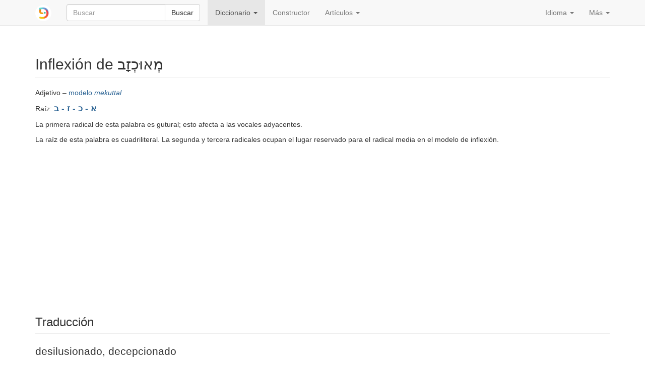

--- FILE ---
content_type: text/html; charset=utf-8
request_url: https://www.pealim.com/es/dict/5505-meuchzav/
body_size: 4180
content:
<!DOCTYPE html>
<html lang="es"><head><meta charset="utf-8"><meta content="IE=edge" http-equiv="X-UA-Compatible"><meta content="width=device-width, initial-scale=1" name="viewport"><title>מאוכזב – desilusionado, decepcionado – Tablas de conjugación en hebreo</title><link href="/static/favicon.png" rel="shortcut icon"><link href="/static/manifest.json" rel="manifest"><meta content="2000" name="offset-test"><link href="/static/style.css?revision=1768524597" rel="stylesheet" type="text/css"><meta content="#61d9d1" name="theme-color"><meta content="Tablas de conjugación en hebreo" property="og:title"><meta content="pealim.com" name="author"><meta content="app-id=1471873887" name="apple-itunes-app"><meta content="https://www.pealim.com/es/dict/5505-meuchzav/" property="og:url"><meta content="@pealim_com" name="twitter:creator"><meta content="@pealim_com" name="twitter:site"><meta content="Pealim" property="og:site_name"><meta content="https://www.pealim.com/es/dict/5505-meuchzav/pic.png" name="twitter:image"><meta content="156106551405574" property="fb:app_id"><meta content="Hebrew, dictionary, words, verbs, translations, pronunciation, luchot pealim" name="keywords"><meta content="summary" name="twitter:card"><meta content="https://www.pealim.com/es/dict/5505-meuchzav/pic.png" property="og:image"><meta content="Adjetivo – modelo mekuttal | Raíz: א - כ - ז - בLa primera radical de esta palabra es gutural; esto afecta a las vocales adyacentes.La raíz de esta palabra es cuadriliteral. La segunda y tercera radicales ocupan el lugar reservado para el radical media en el modelo de inflexión. | Masculino, singular: מְאֻכְזָב ~ מאוכזב me&apos;ujzav | Femenino, singular: מְאֻכְזֶבֶת ~ מאוכזבת me&apos;ujzevet | Masculino, plural: מְאֻכְזָבִים ~ מאוכזבים me&apos;ujzavim | Femenino, plural: מְאֻכְזָבוֹת ~ מאוכזבות me&apos;ujzavot" property="og:description"><meta content="Adjetivo – modelo mekuttal | Raíz: א - כ - ז - בLa primera radical de esta palabra es gutural; esto afecta a las vocales adyacentes.La raíz de esta palabra es cuadriliteral. La segunda y tercera radicales ocupan el lugar reservado para el radical media en el modelo de inflexión. | Masculino, singular: מְאֻכְזָב ~ מאוכזב me&apos;ujzav | Femenino, singular: מְאֻכְזֶבֶת ~ מאוכזבת me&apos;ujzevet | Masculino, plural: מְאֻכְזָבִים ~ מאוכזבים me&apos;ujzavim | Femenino, plural: מְאֻכְזָבוֹת ~ מאוכזבות me&apos;ujzavot" name="description"></head><body><div class="footer-wrap"><nav class="navbar navbar-static-top navbar-default"><div class="container"><div class="navbar-header"><button class="navbar-toggle collapsed" data-target=".navbar-collapse" data-toggle="collapse" type="button"><span class="sr-only">Toggle navigation</span><span class="icon-bar"></span><span class="icon-bar"></span><span class="icon-bar"></span></button><a class="navbar-brand" href="/es/"><img alt="pealim.com" class="pealim-logo" src="/static/pics/logo-round.png" /> </a><form action="/es/search/" class="navbar-form navbar-left" role="search"><input name="from-nav" type="hidden" value="1" /><div class="form-group popup-keyboard-form-group"><div class="input-group"><input autocomplete="off" class="form-control popup-keyboard-input" id="search-nav" name="q" placeholder="Buscar" style="height:auto" type="text" /><span class="input-group-btn"><button class="btn btn-default" type="submit">Buscar</button></span></div><div class="popup-keyboard-container hidden"><div><button class="btn btn-default keyboard-switch" type="button"><span class="visible-xs-inline">Teclado virtual en hebreo</span><span class="hidden-xs">Pulsa aquí para alternar el teclado Hebreo ↔ Español</span></button></div><div class="popup-keyboard hidden"></div></div></div></form></div><div class="collapse navbar-collapse"><ul class="nav navbar-nav"><li class="dropdown active"><a aria-expanded="false" aria-haspopup="true" class="dropdown-toggle" data-toggle="dropdown" href="#" role="button">Diccionario <span class="caret"></span></a><ul class="dropdown-menu"><li><a href="/es/dict/prepositions/">Preposiciones</a></li><li><a href="/es/dict/numerals/">Numerales cardinales</a></li><li><a href="/es/dict/">Todas las palabras</a></li></ul></li><li><a href="/es/constructor/">Constructor</a></li><li class="dropdown"><a aria-expanded="false" aria-haspopup="true" class="dropdown-toggle" data-toggle="dropdown" href="#" role="button">Artículos <span class="caret"></span></a><ul class="dropdown-menu"><li><a href="/es/articles/como-vestirse-en-hebreo/">Cómo vestirse en hebreo</a></li><li class="divider" role="separator"></li><li><a href="/es/about/">Acerca de este sitio</a></li></ul></li></ul><ul class="nav navbar-nav navbar-right"><li class="dropdown"><a aria-expanded="false" aria-haspopup="true" class="dropdown-toggle" data-toggle="dropdown" href="#" role="button">Idioma <span class="caret"></span></a><ul class="dropdown-menu"><li><a href="/dict/5505-meuchzav/">English</a></li><li><a href="/ru/dict/5505-meuchzav/">Русский</a></li><li class="disabled"><a href="/es/dict/5505-meuchzav/"><strong>Español</strong></a></li><li><a href="/he/dict/5505-meuchzav/">עברית</a></li></ul></li><li class="dropdown"><a aria-expanded="false" aria-haspopup="true" class="dropdown-toggle" data-toggle="dropdown" href="#" role="button">Más <span class="caret"></span></a><ul class="dropdown-menu"><li><a data-target="#modal-preferences" data-toggle="modal" href="#">Configuración</a></li><li><a data-target="#modal-feedback" data-toggle="modal" href="#">¡Denos su opinión!</a></li></ul></li></ul></div></div></nav><div class="container"><h2 class="page-header">Inflexión de מְאוּכְזָב <span class="visible-print-inline" style="float:right">https://www.pealim.com</span></h2><p>Adjetivo – <a href="/es/dict/?pos=adjective&amp;am=mequttal">modelo <i>mekuttal</i></a></p><p>Raíz: <span class="menukad"><a href="/es/dict/?num-radicals=4&amp;r1=א&amp;r2=כ&amp;r3=ז&amp;rf=ב">א - כ - ז - ב</a></span></p><p>La primera radical de esta palabra es gutural; esto afecta a las vocales adyacentes.</p><p>La raíz de esta palabra es cuadriliteral. La segunda y tercera radicales ocupan el lugar reservado para el radical media en el modelo de inflexión.</p><script async="async" src="//pagead2.googlesyndication.com/pagead/js/adsbygoogle.js"></script><ins class="adsbygoogle hidden-print" data-ad-client="ca-pub-3669278266198464" data-ad-format="auto" data-ad-slot="5155626978" data-full-width-responsive="true" style="display:block"></ins><script>(adsbygoogle = window.adsbygoogle || []).push({});</script><div style="height:10px"></div><h3 class="page-header">Traducción</h3><div class="lead">desilusionado, decepcionado</div><div class="horiz-scroll-wrapper"><table class="table table-condensed conjugation-table"><thead><tr><th class="column-header" colspan="2">Singular</th><th class="column-header" colspan="2">Plural</th></tr><tr><th class="column-header">Masculino</th><th class="column-header">Femenino</th><th class="column-header">Masculino</th><th class="column-header">Femenino</th></tr></thead><tbody><tr><td class="conj-td"><div id="ms-a"><div><div><span class="menukad">מְאֻכְזָב</span><span class="chaser"> ~ מאוכזב</span></div><div class="transcription">me'ujz<b>a</b>v</div></div><div class="meaning"><strong>desilusionado</strong></div></div></td><td class="conj-td"><div id="fs-a"><div><div><span class="menukad">מְאֻכְזֶבֶת</span><span class="chaser"> ~ מאוכזבת</span></div><div class="transcription">me'ujz<b>e</b>vet</div></div><div class="meaning"><strong>desilusionada</strong></div></div></td><td class="conj-td"><div id="mp-a"><div><div><span class="menukad">מְאֻכְזָבִים</span><span class="chaser"> ~ מאוכזבים</span></div><div class="transcription">me'ujzav<b>i</b>m</div></div><div class="meaning"><strong>desilusionados</strong></div></div></td><td class="conj-td"><div id="fp-a"><div><div><span class="menukad">מְאֻכְזָבוֹת</span><span class="chaser"> ~ מאוכזבות</span></div><div class="transcription">me'ujzav<b>o</b>t</div></div><div class="meaning"><strong>desilusionadas</strong></div></div></td></tr></tbody></table></div><div class="popovers-note hidden"><em class="small">&nbsp;* Clique o mueva su ratón sobre las formas marcadas con * para ver más.</em></div><section><h3 class="page-header">Ver también</h3><div class="horiz-scroll-wrapper"><table class="table table-hover dict-table-t"><thead><tr><th>Palabra</th><th><span>Raíz</span></th><th><span>Categoría</span></th><th class="dict-meaning">Significado</th></tr></thead><tbody><tr onclick="javascript:window.document.location=&quot;/es/dict/94-leachzev/&quot;" style="cursor:pointer"><td><span class="dict-lemma"><span><a href="/es/dict/94-leachzev/"><span class="menukad">לְאַכְזֵב</span></a></span></span><span class="dict-transcription">le'ajz<b>e</b>v</span></td><td><a href="/es/dict/?num-radicals=4&amp;r1=א&amp;r2=כ&amp;r3=ז&amp;rf=ב">א - כ - ז - ב</a></td><td>Verbo – <i>pi'el</i></td><td class="dict-meaning">desilusionar, decepcionar</td></tr><tr onclick="javascript:window.document.location=&quot;/es/dict/95-lehitachzev/&quot;" style="cursor:pointer"><td><span class="dict-lemma"><span><a href="/es/dict/95-lehitachzev/"><span class="menukad">לְהִתְאַכְזֵב</span></a></span></span><span class="dict-transcription">lehit'ajz<b>e</b>v</span></td><td><a href="/es/dict/?num-radicals=4&amp;r1=א&amp;r2=כ&amp;r3=ז&amp;rf=ב">א - כ - ז - ב</a></td><td>Verbo – <i>hitpa'el</i></td><td class="dict-meaning">estar decepcionado</td></tr><tr onclick="javascript:window.document.location=&quot;/es/dict/8186-achzava/&quot;" style="cursor:pointer"><td><span class="dict-lemma"><span><a href="/es/dict/8186-achzava/"><span class="menukad">אַכְזָבָה</span></a></span></span><span class="dict-transcription">ajzav<b>a</b></span></td><td><a href="/es/dict/?num-radicals=4&amp;r1=א&amp;r2=כ&amp;r3=ז&amp;rf=ב">א - כ - ז - ב</a></td><td>Sustantivo – <a href="/es/dict/?pos=noun&amp;nm=qattala">modelo <i>kattala</i></a>, femenino</td><td class="dict-meaning">desilusión, decepción</td></tr></tbody></table></div></section></div><footer class="hidden-print"><div class="container"><a href="/es/privacy/">Política de privacidad</a><span class="divider"></span><a href="/es/about/">Acerca de este sitio</a><span class="right float-right"><a href="https://www.facebook.com/nilmad.ivrit">Facebook</a> <span class="divider"></span><a href="https://twitter.com/pealim_com">Twitter</a></span></div></footer><script>(function(i,s,o,g,r,a,m){i['GoogleAnalyticsObject']=r;i[r]=i[r]||function(){
(i[r].q=i[r].q||[]).push(arguments)},i[r].l=1*new Date();a=s.createElement(o),
m=s.getElementsByTagName(o)[0];a.async=1;a.src=g;m.parentNode.insertBefore(a,m)
})(window,document,'script','//www.google-analytics.com/analytics.js','ga');
ga('create', 'UA-65259268-2', 'auto');
ga('require', 'linkid');
ga('send', 'pageview');</script><script src="/static/scripts.js?revision=1768524603" type="text/javascript"></script><!--googleoff: index--><div class="modal fade" id="modal-feedback" role="dialog" tabindex="-1"><div class="modal-dialog"><div class="modal-content"><div class="modal-header"><h4 class="modal-title">Su opinión o comentario</h4></div><form id="modal-feedback-form"><div class="modal-body">¿Qué puede hacer mejor pealim.com? Por favor, no dude en decirnos lo que piensa<textarea autofocus="" class="form-control" id="feedback-message" name="message" rows="8"></textarea><label for="feedback-email" style="margin-top:10px">Su correo electrónico <span class="non-bold">(Opcional, pero rellenelo si quiere que le respondamos)</span></label><input class="form-control" id="feedback-email" name="email" type="email" /></div><div class="modal-footer"><button class="btn btn-primary" type="submit">Enviar</button><button class="btn btn-default" data-dismiss="modal" type="button">Cancelar</button></div></form><div id="modal-feedback-done"><div class="modal-body bg-success" id="success">¡Gracias!  Tu mensaje ha sido enviado.  Vamos a leerlo y, si es posible, contestará.</div><div class="modal-body bg-danger" id="error"><p>Por desgracia, su mensaje no puede ser enviado.  Vamos a tratar de resolver el error técnico lo antes posible.</p>
<p>Mientras tanto, nos puede dejar un mensaje en <a href="https://facebook.com/nilmad.ivrit">nuestra página de Facebook</a>.</p>
</div><div class="modal-footer"><button class="btn btn-primary" data-dismiss="modal" type="button">Cancelar</button></div></div></div></div></div><div class="modal fade" id="modal-preferences" role="dialog" tabindex="-1"><div class="modal-dialog"><div class="modal-content"><div class="modal-header"><h4 class="modal-title">Preferencias</h4></div><form action="/preferences" id="modal-preferences-form" method="post"><div class="modal-body"><h4>Forma de mostrar las palabras en hebreo:</h4><div class="input-group"><div class="option"><label><input checked="checked" name="heb-style" type="radio" value="mm" /> Escritura con y sin vocales: <span><span><span class="menukad">שִׁנִּיתָ</span><span> ~ שינית</span></span></span></label></div><div class="option"><label><input name="heb-style" type="radio" value="mo" /> Escritura con vocales, sin letras añadidas: <span><span><span class="menukad">שִׁנִּיתָ</span></span></span></label></div><div class="option"><label><input name="heb-style" type="radio" value="bp" /> Escritura con vocales y letras añadidas: <span><span><span class="menukad">שִׁינִּיתָ</span></span></span></label></div><div class="option"><label><input name="heb-style" type="radio" value="vl" /> Escritura sin vocales, con letras añadidas: <span><span><span class="menukad">שינית</span></span></span></label></div></div><h4>Transliteración al alfabeto latino:</h4><div class="input-group"><div class="option"><label><input name="translit" type="radio" value="none" /> Apagar</label></div><div class="option"><label><input checked="checked" name="translit" type="radio" value="isr" /> Pronunciación moderna israelí: <span><span class="transcription">shin<b>i</b>ta</span></span></label></div><div class="option"><label><input name="translit" type="radio" value="ash" /> Pronunciación ashkenazi: <span><span class="transcription">shiniso</span></span></label></div></div><div class="input-group" style="margin-top: 10px"><label><input checked="checked" name="show-meaning" type="checkbox" /> Incluir el significado: <em>has cambiado</em></label></div></div><div class="modal-footer"><button class="btn btn-primary" type="submit">Guardar</button><button class="btn btn-default" data-dismiss="modal" type="button">Cancelar</button></div></form></div></div></div></div><script defer src="https://static.cloudflareinsights.com/beacon.min.js/vcd15cbe7772f49c399c6a5babf22c1241717689176015" integrity="sha512-ZpsOmlRQV6y907TI0dKBHq9Md29nnaEIPlkf84rnaERnq6zvWvPUqr2ft8M1aS28oN72PdrCzSjY4U6VaAw1EQ==" data-cf-beacon='{"version":"2024.11.0","token":"4ff176cde4a5477992ad64b18155c343","r":1,"server_timing":{"name":{"cfCacheStatus":true,"cfEdge":true,"cfExtPri":true,"cfL4":true,"cfOrigin":true,"cfSpeedBrain":true},"location_startswith":null}}' crossorigin="anonymous"></script>
</body></html>

--- FILE ---
content_type: text/html; charset=utf-8
request_url: https://www.google.com/recaptcha/api2/aframe
body_size: 269
content:
<!DOCTYPE HTML><html><head><meta http-equiv="content-type" content="text/html; charset=UTF-8"></head><body><script nonce="K_0x-Xc28CL_B50UkMljRA">/** Anti-fraud and anti-abuse applications only. See google.com/recaptcha */ try{var clients={'sodar':'https://pagead2.googlesyndication.com/pagead/sodar?'};window.addEventListener("message",function(a){try{if(a.source===window.parent){var b=JSON.parse(a.data);var c=clients[b['id']];if(c){var d=document.createElement('img');d.src=c+b['params']+'&rc='+(localStorage.getItem("rc::a")?sessionStorage.getItem("rc::b"):"");window.document.body.appendChild(d);sessionStorage.setItem("rc::e",parseInt(sessionStorage.getItem("rc::e")||0)+1);localStorage.setItem("rc::h",'1768553766563');}}}catch(b){}});window.parent.postMessage("_grecaptcha_ready", "*");}catch(b){}</script></body></html>